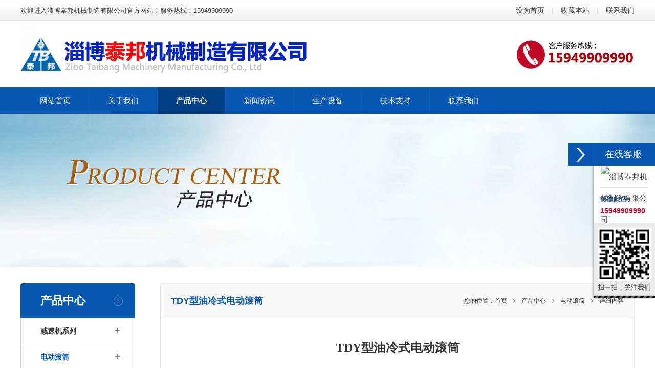

--- FILE ---
content_type: text/html; charset=gb2312
request_url: http://www.jiansujixie.com/productshow.asp?id=128
body_size: 3915
content:

<!DOCTYPE html>
<head>

<title>TDY型油冷式电动滚筒-淄博泰邦机械制造有限公司</title>
<meta content="淄博泰邦机械制造有限公司主要生产硬齿面减速机,齿轮减速机,电动滚筒厂家先进的减速器加工设备、技术质量水平居同行业专业。" name="description">
<meta content="硬齿面减速机,齿轮减速机,电动滚筒厂家" name="keywords">
<meta name="author" content="淄博泰邦机械制造有限公司">
<meta name="Copyright" content="淄博泰邦机械制造有限公司">
<meta http-equiv="Content-Type" content="text/html; charset=gb2312">
<link rel="stylesheet" href="inc/reset.css" type="text/css" media="screen">
<script src="js/jquery.js" type="text/javascript"></script>
<script src="js/jquery.easing.1.3.js" type="text/javascript"></script>
<script src="js/prefixfree.min.js" type="text/javascript"></script>
<link rel="stylesheet" href="inc/bodycss.css" type="text/css" media="screen">
<script src="js/init.js" type="text/javascript"></script>
<!--[if IE 6]>
	<script src="js/ie6png.min.js" type="text/javascript"></script>	<script type="text/javascript">
		IE6PNG.fix('.png');
	</script>
<![endif]-->
<link rel="stylesheet" href="inc/bodycss_nei.css" type="text/css" media="screen">

<link href="inc/kefu.css" rel="stylesheet" type="text/css" />

</head>
<body>
<script type="text/javascript">
var mobileAgent = new Array("iphone", "ipod", "ipad", "android", "mobile", "blackberry", "webos", "incognito", "webmate", "bada", "nokia", "lg", "ucweb", "skyfire");
var browser = navigator.userAgent.toLowerCase();
var isMobile = false;
for (var i=0; i<mobileAgent.length; i++){ if (browser.indexOf(mobileAgent[i])!=-1){ isMobile = true;
location.href = 'wap/';
break; } }
</script>
<div class="header">
	<div class="w1200">
		<div class="h-top">
			<p class="fl">欢迎进入淄博泰邦机械制造有限公司官方网站！服务热线：15949909990</p>
			<p class="fr"><a href="#" onClick="var strHref=window.location.href;this.style.behavior='url(#default#homepage)';this.setHomePage('http://www.jiansujixie.com/');" alt="设为首页" title="设为首页">设为首页</a>　|　<a onclick="AddFavorite(window.location,document.title)" href="javascript:void(0)">收藏本站</a>　|　<a href="contact.asp">联系我们</a></p>
		</div>
		<div class="h-mid">
			<div class="logo"><a href="index.asp" class="fl"><img src="images/Logo.jpg" alt="" width="640" height="130"></a></div>
			<div class="tel fr"><img src="images/Phone.jpg" width="560" height="130" /></div>
		</div>
	</div>
</div>
<div class="mod wrap-menu">
  <div class="nav">
    <ul class="nav_list">
      <li class="drop-menu-effect"><a href="index.asp" title="网站首页"><span>网站首页</span></a></li>
      <li class="navjiange"></li>
      <li class="drop-menu-effect"><a href="about.asp" title="关于我们"><span>关于我们</span></a>
        <ul class="submenu">
        
          <li><a href="about.asp?id=1" title="公司简介">公司简介</a></li>
          <li class="SmallNavJianGe"></li>
        
        </ul>
      </li>
      <li class="navjiange"></li>
      <li class="drop-menu-effect"><a href="products.asp" title="产品中心" class="a1"><span>产品中心</span></a>
        <ul class="submenu">
        
          <li><a href="products.asp?classid=1" title="减速机系列">减速机系列</a></li>
          <li class="SmallNavJianGe"></li>
        
          <li><a href="products.asp?classid=2" title="电动滚筒">电动滚筒</a></li>
          <li class="SmallNavJianGe"></li>
        
          <li><a href="productshow.asp?id=122" title="YTC齿轮减速电机">YTC齿轮减速电机</a></li>
          <li class="SmallNavJianGe"></li>
        
        </ul>
      </li>
      <li class="navjiange"></li>
      <li class="drop-menu-effect"><a href="news.asp" title="新闻资讯"><span>新闻资讯</span></a>
        <ul class="submenu">
        
          <li><a href="news.asp?classid=1" title="公司动态">公司动态</a></li>
          <li class="SmallNavJianGe"></li>
        
          <li><a href="news.asp?classid=2" title="行业资讯">行业资讯</a></li>
          <li class="SmallNavJianGe"></li>
        
        </ul>
      </li>
      <li class="navjiange"></li>
      <li class="drop-menu-effect"><a href="case.asp" title="生产设备"><span>生产设备</span></a>
        <ul class="submenu">
        
          <li><a href="case.asp?classid=1" title="实景案例">实景案例</a></li>
          <li class="SmallNavJianGe"></li>
        
        </ul>
      </li>
      <li class="navjiange"></li>
      <li class="drop-menu-effect"><a href="knowledge.asp" title="技术支持"><span>技术支持</span></a>
        <ul class="submenu">
          
          <li><a href="knowledge.asp?classid=1" title="技术支持">技术支持</a></li>
          <li class="SmallNavJianGe"></li>
          
        </ul>
      </li>
      <li class="navjiange"></li>
      <li class="drop-menu-effect"><a href="contact.asp" title="联系我们"><span>联系我们</span></a>
        <ul class="submenu">
          <li><a href="feedback.asp" title="在线留言">在线留言</a></li>
          <li class="SmallNavJianGe"></li>
          <li><a href="contact.asp" title="联系方式">联系方式</a></li>
          <li class="SmallNavJianGe"></li>
        </ul>
      </li>
    </ul>
  </div>
  <script src="js/jquery.min.js"></script>
  <script>
  function dropMenu(obj){
      $(obj).each(function(){
          var theSpan = $(this);
          var theMenu = theSpan.find(".submenu");
          var tarHeight = theMenu.height();
          theMenu.css({height:0,opacity:0});
          
          var t1;
          
          function expand() {
              clearTimeout(t1);
              theSpan.find('a').addClass("selected");
              theMenu.stop().show().animate({height:tarHeight,opacity:1},200);
          }
          
          function collapse() {
              clearTimeout(t1);
              t1 = setTimeout(function(){
                  theSpan.find('a').removeClass("selected");
                  theMenu.stop().animate({height:0,opacity:0},200,function(){
                      $(this).css({display:"none"});
                  });
              }, 250);
          }
          
          theSpan.hover(expand, collapse);
          theMenu.hover(expand, collapse);
      });
  }
  
  $(document).ready(function(){
  
  dropMenu(".drop-menu-effect");
  
  });
  </script>
</div><div class="in-banner" style="background: url(UploadFiles/2017617150815.JPG) no-repeat center top;"></div>
<div class="insdie-wrap">
	<div class="w1200">
		<div class="side fl">
			<div class="side-title">产品中心</div>
			<div class="side-list">
				<ul>
					
					<li><a href="products.asp?classid=1" class="tit">减速机系列</a>
					
                      <div class="subside">
						
						<a href="products.asp?classid=1&amp;smallclassid=70">圆柱齿系列</a>
						
						<a href="products.asp?classid=1&amp;smallclassid=71">圆弧齿系列</a>
						
						<a href="products.asp?classid=1&amp;smallclassid=72">硬齿面系列</a>
						
						<a href="products.asp?classid=1&amp;smallclassid=73">中硬齿面系列</a>
						
						<a href="products.asp?classid=1&amp;smallclassid=74">行业专用减速机</a>
						
						<a href="products.asp?classid=1&amp;smallclassid=75">行星齿轮系列</a>
						
						<a href="products.asp?classid=1&amp;smallclassid=76">摆线及其他</a>
						
                      </div>
					
					</li>
					
					<li class="cur"><a href="products.asp?classid=2" class="tit on">电动滚筒</a>
					
					</li>
					
					<li><a href="productshow.asp?id=122" class="tit">YTC齿轮减速电机</a>
					
					</li>
					
				</ul>
				<div class="clear">
				</div>
			</div>
			<div class="lm-second">
  <h1><a href="news.asp"><span>新闻资讯</span></a></h1>
  <ul>
    
    <li><a href="shownews.asp?id=211">电动滚筒用途及特点</a></li>
    
  </ul>
</div>
<div class="lm-second">
  <h1><a href="contact.asp"><span>联系我们</span></a></h1>
  <div class="lm-second-top">
      了解更多详细信息，请致电<br>
      <p>15949909990</p>
  </div>
  <div class="lm-second-bottom">
      或给我们留言<br>
      <a href="feedback.asp" class="btn">在线留言</a>
  </div>
</div>
		</div>
				
		<div class="rcontent fr">
			<h1>
			
			<span class="fl">TDY型油冷式电动滚筒</span>
			<span class="fr">您的位置：<a href="index.asp">首页</a><img src="images/contact_11.jpg"><a href="products.asp">产品中心</a><img src="images/contact_11.jpg"><a href="products.asp?classid=2" title="电动滚筒">电动滚筒</a><img src="images/contact_11.jpg">详细内容</span>
			
			</h1>
			<div class="newscon">
				<h2>TDY型油冷式电动滚筒</h2>	
				<p class="pcon">发布时间：2020-05-12　　浏览：1826次　　字号：<a href="javascript:doZoom(16)">大</a>　<a href="javascript:doZoom(14)">中</a>　<a href="javascript:doZoom(12)">小</a><SCRIPT language=JavaScript>
				function doZoom(size){
				document.getElementById('zoom').style.fontSize=size+'px';
				}
				</SCRIPT></p>
				
				<script> 
				function AutoResizeImage(maxWidth,maxHeight){ 
				var objImg = document.getElementById("CasePicShow"); 
				var img = new Image(); 
				img.src = objImg.src; 
				var hRatio; 
				var wRatio; 
				var Ratio = 1; 
				var w = img.width; 
				var h = img.height; 
				wRatio = maxWidth / w; 
				hRatio = maxHeight / h; 
				if (maxWidth ==0 && maxHeight==0){ 
				Ratio = 1; 
				}else if (maxWidth==0){// 
				if (hRatio<1) Ratio = hRatio; 
				}else if (maxHeight==0){ 
				if (wRatio<1) Ratio = wRatio; 
				}else if (wRatio<1 || hRatio<1){ 
				Ratio = (wRatio<=hRatio?wRatio:hRatio); 
				} 
				if (Ratio<1){ 
				w = w * Ratio; 
				h = h * Ratio; 
				} 
				objImg.height = h; 
				objImg.width = w; 
				} 
				</script> 
				<p class="caseimg"><img src="UploadFiles/2020512143148945.jpg" Id="CasePicShow" onload="AutoResizeImage(885,0)" style="border:1px #EDEDED solid; padding:1px;" alt="" /></p>	
				
				<div class="NewsContent" id="zoom"><div style="text-align: center;">&nbsp;<img src="UploadFiles/2020/2020051214320976.jpg" width="500" height="500" alt="" /><img src="UploadFiles/2020/2020051214322312.png" width="442" height="508" alt="" /><br />
<img src="UploadFiles/2020/2020051214325181.png" width="441" height="662" alt="" /></div></div>
			</div>
		</div>
		<div class="contentnext">
		<table width="100%" border="0" align="right" cellpadding="10" cellspacing="0">
		  <tr>
			<td height="35" align="left" valign="middle" bgcolor="#FFFFFF" style="padding-left:15px; padding-top:8px;">上一篇：<a href=productshow.asp?id=127 title=YZ型油冷式摆线电动滚筒>YZ型油冷式摆线电动滚筒</a></td></tr>
		  <tr>
			<td height="35" align="left" valign="middle" bgcolor="#FFFFFF" style="padding-left:15px; padding-bottom:8px;">下一篇：<a href=productshow.asp?id=129 title=M型立式蜗轮减速机>M型立式蜗轮减速机</a></td>
		  </tr>
		</table>
		</div>
		<div class="clear"></div>
	</div>
</div>

<script src="js/main.js" type="text/javascript"></script>
   <div class="footer">
	<div class="w1200">
		<div class="ewm fl">
			<img src="images/wxewm.jpg.png" width="140" height="140" style="margin-bottom:13px" />
			<p>扫一扫，关注我们</p>
		</div>
		<div class="footer-main fr">
			<div class="menu"><a href="index.asp">网站首页</a><a href="about.asp">关于我们</a><a href="products.asp">产品中心</a><a href="news.asp">新闻动态</a><a href="case.asp">生产设备</a><a href="knowledge.asp">技术支持</a><a href="feedback.asp">在线留言</a><a href="contact.asp">联系我们</a></div>
			<p><font size="2">Copyright &copy; 2018 淄博泰邦机械制造有限公司　联系人：刘新彬 电话：15949909990 13046063333<br />
&nbsp;地址：山东省淄博市博山区大海眼工业园（生建路口南首）&nbsp;&nbsp; <br />
</font></p>
			<div class="clear">			</div>
			<div class="footer-link">
				<p>友情链接 \ LINK</p>
				<a href="http://" target="_blank">硬齿面减速机</a><a href="index.asp" target="_blank">齿轮减速机</a></div>
		</div>
		<div class="clear">		</div>
	</div>
</div>
<div id="rightArrow"><a href="javascript:;" title="在线客服"></a></div>
<div id="floatDivBoxs">
	<div class="floatDtt">在线客服</div>
    <div class="floatShadow">
        <ul class="floatDqq">
			
            <li style="padding-left:0px;"><a target="_blank" href="http://wpa.qq.com/msgrd?v=3&amp;uin=970743777&amp;site=qq&amp;menu=yes"><img border="0" src="http://wpa.qq.com/pa?p=2:970743777:51" alt="淄博泰邦机械制造有限公司" /></a></li>
			
        </ul>
        <div class="floatDtxt">热线电话：</div>
        <div class="floatDtel">15949909990</div>
        <div style="text-align:center;padding:10px 0 5px 0;background:#EBEBEB;"><img src="images/wxewm.jpg.png" width="105" height="105"><br>扫一扫，关注我们</div>
    </div>
    <div class="floatDbg"></div>
</div>
<script type="text/javascript" src="js/kefu.js"></script>




<script>
	
	
</script>
</body>
</html>

--- FILE ---
content_type: text/css
request_url: http://www.jiansujixie.com/inc/bodycss.css
body_size: 7667
content:
@charset "utf-8";
/* CSS Document */
.w1200{
	position: relative;
	width: 1200px;
	margin: 0 auto;
}
a{
color:#333333;
}
.header{
	position: relative;
	z-index: 10;
	height: 171px;
	background: url(../images/bg_header.jpg) repeat-x;
}
.h-top{
	height: 41px;
	line-height: 41px;
}
.h-top p.fr{
	font-size: 14px;
	color: #dadada;
}
.h-top p.fr span{
	display: inline-block;
	padding: 0px;
	background: #e4e5e6;
}
.h-top a{
	display: inline-block;
	padding: 0px;
	color:#333333;
	transition: color 500ms ease-in 0ms;
}
.h-top a.blue, .h-top a:hover{
	color: #003673;
}
.h-top a.red{
	color: #c00725;
}
.h-top a.last{
	padding-right: 0;
}
.h-mid{
	height: 67px;
	padding: 0px;
}
.logo{
	float: left;
	padding-right:0px;
	margin: 0px;
	display: inline;
}
.h-mid .tips{
	margin-top: 19px;
	line-height: 16px;
}
.h-mid .tips h2{
	font-size: 16px;
	line-height: 20px;
	color: #004490;
}
.h-mid .tel{
	width: 560px;
	height: 130px;
	padding-left:0px;
	margin:0px;
}
.h-mid .ewm{
	position: relative;
	width: 47px;
	height: 36px;
	cursor: pointer;
}
.h-mid .ewm .box{
	position: absolute;
	left: -94px;
	top: 42px;
	width: 140px;
	height: 155px;
	border: 1px solid #e4e4e4;
	display: none;
}
.mod{ position:relative;  width:100%; padding:0px; margin:0 auto; }
.wrap-menu{ height:52px; background-color:#0857B3;}

.nav{ width:1196px; height:52px; padding:0px; margin:0 auto; z-index:9998; background-color:#0857B3; }
.nav .nav_list{ float:left; padding:0px; margin:0px;}
.nav li{ float:left;height:52px; width:132px; line-height:52px;position:relative; list-style:none;}
.nav .navjiange { float:left; list-style:none; width:1px; height:52px; background-color:#0e5fb9; }
.nav li.last{ background:none; list-style:none;}
.nav li a{ float:left;display:block; width:132px; height:52px; text-align:center; line-height:52px; }
.nav li a:hover{ text-decoration:none; color:#FFFFFF; line-height:52px; font-size:15px; font-weight:bold; font-family:"Microsoft Yahei"; background-color:#024085;}
.nav li a span{ float:left;display:block; width:132px; height:52px; line-height:52px;cursor:pointer; font-family:"Microsoft YaHei"; text-align:center; color:#FFFFFF; font-size:15px;}
.nav li .submenu{ display:block; padding:0px; margin:0px; }
.nav li .submenu{ display:none;position:absolute; top:52px;left:0px; }
.nav li .submenu{ width:132px; padding:0px; margin:0px;}
.nav .submenu .SmallNavJianGe { float:left; list-style:none; width:132px; height:1px; background:#0050a8; display:block; overflow:hidden; }
.nav li .submenu{ z-index:9998; padding:0px; margin:0px; padding:0px; margin:0px; }
.nav li .submenu li{ float:left;padding:0;background:none;height:33px; line-height:33px; background:#024085; padding:0px; margin:0px; filter:alpha(opacity=85); -moz-opacity:0.85; -khtml-opacity: 0.85; opacity: 0.85; }
.nav li .submenu li a{ padding:0; text-align:center; background:#024085; font-family:"Microsoft YaHei";height:33px; line-height:33px;background:none; color:#fff; width:132px; font-size:13px; font-family:"Microsoft Yahei"; }
.nav li .submenu li a:hover{ padding:0; text-align:center; background:#024085; font-weight:normal; color:#fff; text-decoration:none; width:132px; height:33px; line-height:33px; font-size:13px; font-family:"Microsoft Yahei"; }
.nav A.a1 { background-color:#024085; color: #fff; font-weight:bold; }
.nav A.a1 span{ background-color:#024085; color: #fff; font-weight:bold; }

/*.nav li{
	height: 52px;
	line-height: 52px;
}
.nav a.tit{
	display: inline-block;
	border-left: 1px solid #0855ab;
	border-right: 1px solid #0e5fb9;
	padding: 0 39px;
	font-size: 14px;
	color: #fff;
}
.nav a.last{
	border-right: none;
}
.nav a.tit:hover, .nav a.tit.on{
	border-color: #024085;
	background: #024085;
}*/
.float-service{
	position: absolute;
	/*left: 50%;*/
	top: 1219px;
	right: 0;
	z-index: 50;
	width: 98px;
	margin-left: 520px;
}
.float-service .top{
	width: 98px;
	height: 96px;
	background: url(http://www.jiansujixie.com/images/float_top.jpg) no-repeat;
}
.float-service .list{
	padding: 18px 16px 0;
	background: #333
}
.float-service .list a{
	display: inline-block;
	width: 42px;
	padding-left: 24px;
	background: url(http://www.jiansujixie.com/images/bg_sign02.jpg) no-repeat left center;
	border-top: 1px solid #181818;
	border-bottom: 1px solid #515151;
	font-size: 16px;
	line-height: 50px;
	color: #fff;
}
.float-service .list a.first{
	border-top: none;
}
.float-service .list a.last{
	border-bottom: none;
}
.float-service .bot{
	width: 98px;
	height: 107px;
	background: url(http://www.jiansujixie.com/images/float_bot.png) no-repeat;
	cursor: pointer;
}
.float-service .float-ewm{
	width: 72px;
	height: 72px;
	padding: 16px 13px 0;
	background: #313232;
}
.footer{
	background: #003c7e;
}
.footer .ewm{
	width: 190px;
	height: 210px;
	padding-top: 43px;
	background: #023267;
	line-height: 24px;
	color: #fff;
	text-align: center;
}
.footer .ewm img{
	display: block;
	margin: 0 auto;
	max-width: 100%;
}
.footer-main{
	width:966px;
	padding-top: 24px;
	line-height: 28px;
	color: #cbd2de;
	text-transform: uppercase;
}
.footer-main a{
	color: #cbd2de;
	transition: color 500ms ease-in 0ms;
}
.footer-main a:hover{
	color: #fff;
}
.footer-main .menu{
	height: 50px;
	border-bottom: 1px solid #1a508b;
	margin-bottom: 19px;
}
.footer-main .menu a{
	display: inline-block;
	float: left;
	padding: 0 30px 0 0;
	font-size: 14px;
	line-height: 50px;
	color: #e7e7e7;
}
.footer-main .menu a.home{
	padding-left: 0;
}
.footer-main p.link a{
	display: inline-block;
	padding: 0 15px;
}
.footer-main .share{
	float: left;
	margin-left: 34px;
	display: inline;
}
.footer-link{
	margin-top: 15px;
	border-top: 1px solid #1a508b;
	padding-top: 12px;
	font-size: 14px;
	line-height: 30px;
	color: #fff;
}
.footer-link a{
	display: inline-block;
	float: left;
	margin-right:12px;
	color: #a3b0c5;
	transition: color 500ms ease-in 0ms;
}
.footer-link a:hover{
	color: #fff;
}

/*Index*/
.i-hotnews{
	position: absolute;
	left: 50%;
	top: 232px;
	z-index: 2;
	width: 240px;
	height: 168px;
	margin-left: 250px;
}
.i-hotnews .list{
	position: relative;
	width: 210px;
	height: 124px;
	padding: 6px 15px 0;
	background: #fff;
}
.i-hotnews .tit{
	height: 44px;
	font-size: 14px;
	line-height: 44px;
	color: #030303;
}
.i-hotnews .btn{
	float: left;
	width: 15px;
	height: 44px;
	cursor: pointer;
}
.i-hotnews .prev{
	background: url(../images/prev02.png) no-repeat 0 center;
}
.i-hotnews .next{
	background: url(../images/next02.png) no-repeat 0 center;
}
.i-hotnews .btn.hover{
	background-position: -15px center;
}
.i-hotnews .list-in{
	position: relative;
	overflow: hidden;
	width: 210px;
	height: 80px;
}
.i-hotnews li{
	width: 210px;
	height: 80px;
	line-height: 20px;
}
.i-hotnews li a{
	display: inline-block;
	width: 100%;
	color:#333333;
	transition: color 500ms ease-in 0ms;
}
.i-hotnews li a:hover{
	color: #0758b2;
}
.i-hotnews li a.title{
	line-height: 26px;
	color: #0758b2;
}
.i-hotnews .more{
	position: relative;
	height: 27px;
	background: #abaaaf;
}
.i-hotnews .more a{
	display: block;
	position: relative;
	top: 11px;
	width: 117px;
	background: #0657b2;
	margin: 0 auto;
	line-height: 27px;
	color: #fff;
	text-align: center;
}
.banner{
	position: relative;
	z-index: 1;
	height: 500px;
	overflow: hidden;
}
.i-search{
	height: 50px;
}
.i-search p.fl{
	line-height: 50px;
}
.i-search b{
	font-size: 14px;
	color: #104eaa;
}
.i-search a{
	display: inline-block;
	padding: 0 14px;
	background: url(../images/bg_li01.png) no-repeat right center;
	color: #888;
	transition: color 500ms ease-in 0ms;
}
.i-search a.last{
	background: none;
}
.i-search a:hover{
	color: #104eaa;
}
.i-search form{
	float: right;
	margin-top: 10px;
}
.i-search input{
	float: left;
	width: 180px;
	height: 28px;
	padding: 0 14px;
	border: 1px solid #dadada;
	border-right: none;
	line-height: 28px;
	color: #cecece;
}
.i-search input.submit{
	width: 36px;
	height: 30px;
	padding: 0;
	border: none;
	background: url(../images/bg_btn01.jpg) no-repeat;
}
.i-products{
	padding: 50px 0 50px;
	background: #f5f8fc;
}
.i-products .tit{
	position: relative;
	height: 90px;
	margin: 0 auto;
	text-align: center;
}
.i-products .tit .line{
	position: absolute;
	left: 50%;
	top: 46px;
	width: 1200px;
	height: 1px;
	background: #c3c5c9;
	margin-left: -600px;
}
.i-products .tit b{
	position: relative;
	z-index: 2;
	padding: 0 35px;
	background: #f5f8fc;
	font-size: 24px;
	line-height: 90px;
	color: #0045a4;
}
.i-prorec{
	height: 185px;
	margin-bottom: 50px;
}
.i-prorec .btn{
	float: left;
	width: 39px;
	height: 185px;
	cursor: pointer;
}
.i-prorec .prev{
	margin-left: -59px;
	background: url(../images/prev03.jpg) no-repeat left center;
}
.i-prorec .next{
	float: right;
	margin-right: -59px;
	background: url(../images/next03.jpg) no-repeat left center;
}
.i-prorec .btn:hover{
	background-position: right center;
}
.i-prorec .list{
	position: relative;
	overflow: hidden;
	float: left;
	width: 1200px;
	height: 185px;
}
.i-prorec ul{
	width: 996px;
}
.i-prorec li{
	position: relative;
	overflow: hidden;
	width: 232px;
	height: 185px;
	margin-right: 17px;
	display: inline;
}
.i-prorec p{
	padding: 0 18px 9px;
	background: #fff;
	font: bold 14px/28px "微软雅黑";
	color: #333;
}
.i-prorec .bg{
	position: absolute;
	left: 0;
	top: 183px;
	width: 100%;
	height: 100%;
	background: #000;
	filter:alpha(opacity=68); 
	opacity: 0.68;
}
.i-prorec .price{
	display: inline-block;
	position: absolute;
	left: -100%;
	top: 64px;
	width: 100%;
	font: bold 16px/56px "微软雅黑";
	color: #fff;
	text-align: center;
}
.i-prorec .num{
	font-size: 32px;
	font-family: Arial;
}
.i-prorec .button{
	display: inline-block;
	position: absolute;
	left: -91px;
	top: 120px;
	width: 91px;
	background: url(../images/bg_btn02.png) no-repeat;
	font-size: 14px;
	line-height: 30px;
	color: #fff;
	text-align: center;
}
.i-prolist .menu{
	width: 232px;
}
.i-prolist .menu a.name{
	display: inline-block;
	width: 191px;
	padding-left: 41px;
	background: url(../images/bg_btn03.png) no-repeat;
	font: bold 22px/76px "微软雅黑";
	color: #fff;
}
.i-prolist .menu ul{
	background: #fff;
}
.i-prolist .menu li{
	width: 230px;
	border: 1px solid #c7c9cd;
	border-top: none;
}
.i-prolist .menu a.t{
	display: inline-block;
	width: 190px;
	padding-left: 40px;
	background: url(../images/bg_li02.png) no-repeat 186px -70px;
	font: bold 16px/70px "微软雅黑";
	color: #003;
}
.i-prolist .menu a.t.on{
	color: #073eac;
	background-position: 186px 0;
}
.i-prolist .sub{
	padding: 14px 0;
	border-top: 1px solid #c7c9cd;
	display: none;
}
.i-prolist .sub a{
	display: inline-block;
	width: 190px;
	padding: 5px 0 5px 40px;
	font-size: 14px;
	line-height: 26px;
	color: #333;
	transition: color 500ms ease-in 0ms;
}
.i-prolist .sub a:hover{
	color: #073eac;
}
.i-prolist .list{
	float: right;
	width: 930px;
}
.i-prolist .list ul{
	width: 948px;
}
.i-prolist .list li{
	width: 219px;
	height: 260px;
	margin: 0 18px 18px 0;
	display: inline;
}
.i-prolist .list .bg{
	background: #fff;
}
.i-prolist .list a.name{
	display: inline-block;
	width: 192px;
	padding-bottom: 4px;
	margin: 3px 13px;
	border-bottom: 1px solid #d6d6d6;
	font-weight: bold;
	font-size: 14px;
	line-height: 35px;
	color: #333;
	transition: all 500ms ease-in 0ms;
	text-align:center;
}
.i-prolist .list li.hover a.name{
	color: #073eac;
	border-bottom: 1px solid #073eac;
}
.i-prolist .list a.more{
	display: inline-block;
	width: 91px;
	margin: 11px 64px 17px 64px;
	background: url(../images/bg_btn02.png) no-repeat;
	font-size: 14px;
	line-height: 30px;
	color: #fff;
	text-align: center;
}
.i-prolist .list p{
	padding: 0 20px;
	font: bold 16px/44px "微软雅黑";
	color: #333;
}
.i-prolist .list span{
	font-size: 30px;
	font-family: Arial;
	color: #c00725;
}
.i-prolist .line{
	position: relative;
	overflow: hidden;
	width: 219px;
	height: 2px;
	margin-top: 1px;
	background: #87a1d6;
}
.i-prolist .line-in{
	position: absolute;
	left: -219px;
	top: 0;
	width: 219px;
	height: 2px;
	background: #073eac;
}
.i-about{
	position: relative;
	overflow: hidden;
	height: 2px;
	background: url(http://www.jiansujixie.com/images/bg_iabout.jpg) no-repeat center top;
}
.i-about .float{
	position: absolute;
	left: 50%;
	top: 0;
	z-index: 1;
	width: 1920px;
	height: 1020px;
	margin-left: -960px;
}
.float-fl{
	position: absolute;
	left: 0;
	top: 101px;
	width: 470px;
	height: 595px;
	background: url(../images/bg_float01.png) no-repeat;
}
.float-fr{
	position: absolute;
	right: 35px;
	top: 414px;
	width: 376px;
	height: 453px;
	background: url(../images/bg_float02.png) no-repeat;
}
.i-about .w1200{
	overflow: hidden;
	z-index: 2;
	height: 2px;
}
.i-about .w1200 .list{
	float: left;
	width: 683px;
	margin:0px;
}
.i-about .w1200 .list li{
	width: 683px;
	height: 78px;
	margin-bottom: 34px;
}
.i-about .list span{
	display: inline-block;
	float: left;
	width: 63px;
	height: 72px;
	background: url(../images/bg_sign03.png) no-repeat left center;
	font: bold 30px/72px Arial;
	color: #fff;
	text-align: center;
}
.i-about .list .intro{
	float: right;
	width: 595px;
	font-size: 15px;
	line-height:25px;
	color: #333;
}
.i-about .list h2{
	padding-right: 16px;
	font-size: 30px;
	line-height: 42px;
	color: #0f62be;
	padding-bottom:3px;
}
.i-about .img{
	position: relative;
	float: right;
	width: 428px;
	height: 428px;
	margin-right: -428px;
	padding-bottom:50px;
}
.i-about .img span{
	display: inline-block;
	position: absolute;
	left: 50%;
	top: 32%;
	width: 81px;
	height: 81px;
	background: url(../images/bg_sign04.png) no-repeat;
	font-size: 18px;
	line-height: 81px;
	color: #3a57ae;
	text-align: center;
	filter:alpha(opacity=0); 
	
}
.i-customer{
	position: relative;
	z-index: 2;
	padding-top:35px;
	text-align: center;
	background-color:#FFF;
	padding-bottom:60px
}
.i-customer .title{
	width: 1000px;
	height: 62px;
	margin: 0 auto;
}
.i-customer .title a{
	display: inline-block;
	margin-left: 312px;
}
.i-customer h2{
	font-size: 24px;
	line-height: 62px;
	color: #3d72cf;
}
.i-customer .title img{
	margin-left: 10px;
}
.i-customer li img{
	display: block;
	margin: 0 auto;
	filter: gray;
}
.i-customer li a:hover img{
	filter: url("data:image/svg+xml;utf8,<svg xmlns=\'http://www.w3.org/2000/svg\'><filter id=\'grayscale\'><feColorMatrix type=\'matrix\' values=\'1 0 0 0 0, 0 1 0 0 0, 0 0 1 0 0, 0 0 0 1 0\'/></filter></svg>#grayscale");
	-webkit-filter: grayscale(0%);
}
.i-customer .list{
	width: 1200px;
	height: 124px;
	margin: 38px auto 0;
}
.i-customer .btn{
	width: 39px;
	height: 124px;
	cursor: pointer;
}
.i-customer .prev{
	float: left;
	margin-left: -60px;
	background: url(../images/prev03.jpg) no-repeat left center;
}
.i-customer .next{
	float: right;
	margin-right: -60px;
	background: url(../images/next03.jpg) no-repeat left center;
}
.i-customer .btn.hover{
	background-position: right center;
}
.i-customer .list-in{
	position: relative;
	overflow: hidden;
	float: left;
	width: 1200px;
	height: 122px;
	border: 1px solid #dedede;
}
.i-customer li{
	width: 199px;
	height: 122px;
	border-right: 1px dotted #cacaca;
}
.i-customer .list-in li img{
	display: inline-block;
	max-width: 199px;
}
.i-intro{
	height: 375px;
	padding-top: 66px;
	background: url(../images/bg_iintro.jpg) no-repeat center;
	background-size: 130% 130%;
}
.i-intro.move{
	animation: introMove 2s forwards;
}
@keyframes introMove{
	100%{
		background-size: 100% 100%;
	}
}
.i-intro .w1200{
	overflow: hidden;
}
.i-intro .video{
	float: left;
	width: 416px;
	height: 271px;
	padding: 28px 21px 27px;
	background: url(../images/bg_iintrovideo.png) no-repeat;
}
.i-intro .detail{
	position: relative;
	float: right;
	width: 640px;
	height: 354px;
	padding-top:2px;

	line-height: 22px;
	color: #dbe4ed;
}
.i-intro .detail h2{
	font-size: 24px;
	line-height: 70px;
	color: #fff;
}
.i-intro .detail a{
	display: inline-block;
	position: absolute;
	left: 0;
	bottom: 51px;
	width: 134px;
	border: 2px solid #f0f3f7;
	font-weight: bold;
	font-size: 14px;
	line-height: 36px;
	color: #f0f3f7;
	text-align: center;
	transition: all 500ms ease-in 0ms;
}
.i-intro .detail a:hover{
	border-color: #073eac;
	background: #073eac;
	color: #fff;
}
.i-list{
	padding: 35px 0 0px;
	background: #f5f8fc;
}
.i-list .w1200{
	overflow: hidden;
}
.i-list-tit{
	height: 54px;
}
.i-list-tit h2{
	font-size: 18px;
	line-height: 54px;
	text-transform: uppercase;
	color: #004490;
}
.i-list-tit span{
	display: inline-block;
	margin: 6px 0 0 8px;
	font-size: 14px;
	line-height: 48px;
}
.i-list-tit a{
	display: inline-block;
	line-height: 48px;
	color: #004490;
}
.i-news{
	width: 714px;

}
.i-news .img{
	float: left;
	width: 278px;
	margin-top: 2px;
	background: #004490;
}
.i-news .img .int{
	padding: 6px 18px 25px;
}
.i-news .img a{
	display: inline-block;
	width: 100%;
	line-height: 20px;
	color: #a3b2cc;
	transition: color 500ms ease-in 0ms;
}
.i-news .img a:hover{
	color: #fff;
}
.i-news .img a.tit{
	font-weight: bold;
	font-size: 14px;
	line-height: 38px;
	color: #fff;
}
.i-news .list{
	width: 417px;
}
.i-news .list li{
	width: 417px;
	height: 42px;
	padding: 5px 0 12px;
	border-bottom: 1px solid #dadada;
	margin-bottom: 21px;
}
.i-news .list span{
	display: inline-block;
	width: 49px;
	font: bold 40px/42px Arial;
	color: #c4c4c4;
	transition: color 500ms ease-in 0ms;
}
.i-news .list .fr{
	width: 353px;
	padding-left: 14px;
	border-left: 1px solid #dadada;
	line-height: 20px;
	color: #888;
}
.i-news .list a{
	display: inline-block;
	width: 100%;
	line-height: 22px;
	color: #333;
}
.i-news .list li.hover span{
	color: #333;
}
.i-news .list li.hover a{
	font-weight: bold;
}
.i-honor{
	width: 412px;
	margin-bottom: 22px;
	filter:alpha(opacity=0);

}
/*.i-honor .list{
	position: relative;
	overflow: hidden;
	width: 308px;
	height: 304px;
	padding: 2px;
	background: url(../images/bg_box01.png) no-repeat;
}
.i-honor .list-in{
	position: relative;
	overflow: hidden;
	width: 308px;
	height: 304px;
}
.i-honor li{
	width: 308px;
	height: 304px;
	font-weight: bold;
	font-size: 16px;
	line-height: 26px;
	color: #004490;
	text-align: center;
}
.i-honor li p{
	padding: 25px 10px 0;
}
.i-honor .btn{
	position: absolute;
	top: 105px;
	width: 40px;
	height: 40px;
	cursor: pointer;
	filter:alpha(opacity=0); 
	opacity: 0;
}
.i-honor .prev{
	left: -42px;
	background: url(../images/prev04.png) no-repeat;
}
.i-honor .next{
	right: -42px;
	background: url(../images/next04.png) no-repeat;
}
.i-honor .btn.hover{
	background-position: -40px 0;
}*/
.i-download{
	width: 619px;
	filter:alpha(opacity=0);
	opacity: 0;
}
.i-download .list{
	width: 555px;
	height: 240px;
	padding: 11px 32px 0;
	background: url(../images/bg_box02.png) no-repeat;
}
.i-download .list-in{
	position: relative;
	overflow: hidden;
	width: 555px;
}
.i-download .list ul{
	width: 572px;
}
.i-download .list li{
	width: 286px;
	height: 45px;
	border-bottom: 1px solid #ececec;
}
.i-download .list li.last{
	border-bottom: none;
}
.i-download .list a{
	display: inline-block;
	width: 272px;
	padding-left: 14px;
	background: url(../images/bg_li03.png) no-repeat 3px 0;
	line-height: 45px;
	color:#333333;
	transition: color 500ms ease-in 0ms;
}
.i-download .list a:hover{
	color: #004490;
	background-position: 3px -45px;
}
.i-faq{
	width: 312px;
	margin-right: -312px;
}
.i-faq .list{
	width: 276px;
	height: 218px;
	padding: 31px 18px 2px;
	background: url(../images/bg_box03.png) no-repeat;
}
.i-faq .list-in{
	position: relative;
	overflow: hidden;
	width: 276px;
	height: 218px;
}
.i-faq li{
	width: 276px;
	padding-bottom: 26px;
	border-bottom: 1px solid #dadada;
	margin-bottom: 17px;
	line-height: 20px;
}
.i-faq li .tit{
	color: #333;
	margin-bottom: 10px;
}
.i-faq li span{
	display: inline-block;
	width: 18px;
	padding-right: 10px;
	background: url(../images/bg_sign05.png) no-repeat left 0;
	color: #fff;
	text-align: center;
}
.i-faq li .int{
	width: 248px;
	float: right;
}
.i-faq .det span{
	background-position: left -20px;
}
.i-tips{
	height: 70px;
	padding: 40px 0 32px;
}
.i-tips .w1200{
	overflow: hidden;
}
.i-tips ul{
	width: 1098px;
}
.i-tips li{
	width: 200px;
	height: 46px;
	padding: 14px 0 10px 88px;
	margin-right: 42px;
	display: inline;
	font-size: 14px;
	line-height: 20px;
}
.i-tips li.fi{
	background: url(http://www.jiansujixie.com/images/bg_sign06.png) no-repeat left center;
}
.i-tips li.se{
	background: url(http://www.jiansujixie.com/images/bg_sign07.png) no-repeat left center;
}
.i-tips li.th{
	background: url(http://www.jiansujixie.com/images/bg_sign08.png) no-repeat left center;
}
.i-tips .line{
	border-right: 1px solid #dadada;
}
.i-tips li p.fz20{
	font-size: 20px;
	color: #1e1e1e;
}

.inside-banner{
	height: 369px;
}
.insdie-wrap{
	padding: 32px 0 32px;
}
.side{
	width: 224px;
}
.side-title{
	width: 185px;
	height: 68px;
	padding-left: 39px;
	background: url(../images/bg_sign10.jpg) no-repeat;
	font-weight: bold;
	font-size: 22px;
	line-height: 68px;
	color: #fff;
}
.side-list{
	border: 1px solid #cfcfcf;
	border-top: none;
	margin-bottom:30px;
}
.side-list li{
	border-bottom: 1px solid #cfcfcf;
}
.side-list li.last{
	border-bottom: none;
}
.side-list a.tit{
	display: inline-block;
	width: 184px;
	padding-left: 38px;
	background: url(../images/bg_li02.png) no-repeat 184px -80px;
	font-weight: bold;
	font-size: 14px;
	line-height: 50px;
	color: #333;
}
.side-list a.tit:hover, .side-list a.tit.on{
	color: #0857b0;
}
.side-list .subside{
	padding: 10px 0;
	border-top: 1px solid #cfcfcf;
	display: none;
}
.side-list .subside a{
	display: inline-block;
	width: 174px;
	padding-left: 48px;
	line-height: 28px;
	color: #333;
	transition: color 500ms ease-in 0ms;
}
.side-list .subside a:hover, .side-list .subside a.on{
	color: #0857b0;
}
.side-box{
	width: 224px;
	margin-top: 32px;
}
.side-tit{
	width: 224px;
	height: 58px;
	background: url(../images/bg_sign09.jpg) no-repeat;
}
.side-tit a{
	display: inline-block;
	width: 185px;
	padding-left: 39px;
	font-weight: bold;
	font-size: 18px;
	line-height: 58px;
	color: #fff;
}
.side-box .list{
	padding: 14px 0;
	border: 1px solid #cfcfcf;
	border-top: none;
}
.side-box .list li{
	width: 224px;
	height: 26px;
}
.side-box .list a{
	display: inline-block;
	width: 191px;
	padding-left: 31px;
	background: url(../images/bg_sign11.png) no-repeat 18px 0;
	line-height: 26px;
	color:#333333;
	transition: color 500ms ease-in 0ms;
}
.side-box .list a:hover{
	color: #0857b0;
	background-position: 18px -26px;
}
.content{
	width: 927px;
}
.content .path{
	height: 66px;
	border: 1px solid #e4e4e4;
	background: #f8f8f8;
	line-height: 66px;
	color:#333333;
}
.content .path h2{
	padding-left: 21px;
	font-size: 18px;
	color: #0857b0;
}
.content .path a{
	color:#333333;
	transition: color 500ms ease-in 0ms;
}
.content .path a:hover{
	color: #0857b0;
}
.content .path span{
	display: inline-block;
	font-family: "宋体";
	padding: 0 10px;
}
.content .path span.cur{
	padding: 0 32px 0 0;
	font-family: "微软雅黑";
	color: #0857b0;
}
.inside-wrap{
	padding: 20px 0 35px;
	border: 1px solid #eaeaea;
	border-top: none;
}
.page{
	text-align: center;
}



.products-list .list{
	position: relative;
	overflow: hidden;
}
.products-list ul{
	width: 945px;
	*padding-bottom: 18px;
}
.products-list li{
	width: 207px;
	height: 198px;
	border: 1px solid #e6e6e6;
	margin: 0 0px 18px 18px;
	display: inline;
}
.products-list li:hover{
	width: 207px;
	height: 198px;
	border: 1px solid #0857b0;
	margin: 0 0px 18px 18px;
	display: inline;
}
.products-list li .int{
	padding: 0px;
	height:32px;
	line-height: 32px;
	text-align:center;
}
.products-list li:hover a.tit{
	display: inline-block;
	width: 100%;
	padding-bottom: 5px;
	font-size: 14px;
	line-height: 42px;
	color: #0857b0;
	transition: all 500ms ease-in 0ms;
	border-top: 1px solid #0857b0;
}
.products-list li a.tit{
	display: inline-block;
	width: 100%;
	padding-bottom: 5px;
	font-size: 14px;
	line-height: 42px;
	color: #333;
	transition: all 500ms ease-in 0ms;
	border-top: 1px solid #e6e6e6;
}
.products-list li a.tit:hover{
	color: #0857b0;
	border-top: 1px solid #0857b0;
}
.products-list li p.price{
	font-weight: bold;
	font-size: 14px;
	line-height: 50px;
	color: #333;
}
.products-list li p span{
	font-size: 24px;
	font-family: Arial;
	color: #c00725;
}
.products-list .page{
	margin: 0px;
	padding:0px;
}
.pro-info{
	padding: 34px 20px 31px;
}
.pro-img{
	position: relative;
	float: left;
	width: 325px;
	margin-top: 10px;
}
.pro-img .img{
	position: relative;
	width: 323px;
	height: 201px;
	border: 1px solid #e6e6e6;
	margin-bottom: 20px;
	background: url(../images/loading.gif) no-repeat center;
}
.jqZoomPup {
	background: #fff;
    border: 1px solid #e6e6e6;
    opacity: 0.5;
    position: absolute;
    visibility: hidden;
    z-index: 1;
}
.zoomdiv {
	background: #fff;
    border: 1px solid #e6e6e6;
    display: none;
    overflow: hidden;
    position: absolute;
    text-align: center;
    z-index: 1;
}
.pro-img .list{
	width: 325px;
	height: 75px;
	margin-bottom: 17px;
}
.pro-img .btn{
	float: left;
	width: 17px;
	height: 54px;
	cursor: pointer;
}
.pro-img .prev{
	background: url(../images/prev05.jpg) no-repeat center;
}
.pro-img .next{
	background: url(../images/next05.jpg) no-repeat center;
}
.pro-img .list-in{
	position: relative;
	overflow: hidden;
	float: left;
	width: 262px;
	height: 50px;
	margin: 0 14px;
	display: inline;
	margin-top: 2px;
}
.pro-img .list-in li{
	width: 78px;
	height: 48px;
	border: 1px solid #e6e6e6;
	margin-right: 11px;
	display: inline;
	cursor: pointer;
}
.pro-img .list-in li.active{
	border: 1px solid #0857b0;
}
.pro-tips{
	float: right;
	width: 330px;
}
.pro-tips h2{
	font-size: 22px;
	line-height: 44px;
	color: #333;
}
.pro-tips p.price{
	font-size: 14px;
	line-height: 34px;
	color: #333;
}
.pro-tips p.price span{
	font-size: 36px;
	color: #ca020f;
}
.pro-tips .list{
	margin-top: 18px;
	padding: 18px 0;
	border-top: 1px solid #d9d9d9;
}
.pro-tips .list li{
	width: 330px;
	margin-bottom: 9px;
	line-height: 23px;
	color: #333;
}
.pro-tips .list p{
	width: 72px;
	padding-right: 3px;
	line-height: 20px;
}
.pro-tips .list .fr{
	position: relative;
}
.pro-tips .list span{
	display: inline-block;
	position: relative;
	float: left;
	min-width: 21px;
	height: 16px;
	line-height: 16px;
	padding: 0 10px;
	border: 1px solid #b8b7bd;
	margin-right: 6px;
	text-align: center;
	cursor: pointer;
	margin-bottom: 4px;
}
.pro-tips .list span.on{
	border: 1px solid #ce0303;
	background: url(../images/bg_sign12.png) no-repeat right bottom;
}
.pro-tips .list .tips{
	position: absolute;
	left: 105%;
	top: -1px;
	z-index: 5;
	width: 100%;
	padding: 3px;
	background: #fff;
	border: 1px solid #ce0303;
	font-size: 12px;
	line-height: 20px;
	color:#333333;
	display: none;
}
.pro-tips .num{
	height: 31px;
	margin-top: 8px;
}
.pro-tips .num input{
	float: left;
	width: 47px;
	height: 29px;
	padding: 0 5px;
	border: 1px solid #b8b7bd;
	margin-right: 4px;
	display: inline;
	line-height: 29px;
	color: #333;
}
.pro-tips .btn{
	float: left;
	width: 18px;
	height: 31px;
}
.pro-tips .btns{
	width: 18px;
	height: 14px;
	cursor: pointer;
}
.pro-tips .up{
	background: url(../images/prev06.jpg.png) no-repeat;
	margin-bottom: 3px;
}
.pro-tips .down{
	background: url(../images/next06.jpg.png) no-repeat;
}
.pro-tips .num p{
	width: auto;
	padding-left: 15px;
	line-height: 31px;
}
.pro-tips .num a.meesage{
	display: inline-block;
	width: 54px;
	border: 1px solid #c40000;
	background: #ffeded;
	margin: 2px 0 0 8px;
	font-size: 13px;
	line-height: 25px;
	color: #c40000;
	text-align: center;
}
.pro-tips .list em{
	font-style: normal;
}
.pro-tips .button{
	height: 40px;
	margin-top: 18px;
}
.pro-tips .button a{
	display: inline-block;
	float: left;
	width: 140px;
	height: 38px;
	border: 1px solid #cdcdce;
	margin-right: 16px;
	background: #ddd;
	font-size: 14px;
	line-height: 38px;
	color: #333;
	text-align: center;
	transition: all 500ms ease-in 0ms;
}
.pro-tips .button input{
	float: left;
	width: 140px;
	height: 38px;
	border: 1px solid #cdcdce;
	margin-right: 16px;
	background: #ddd;
	font-size: 14px;
	line-height: 38px;
	color: #333;
	text-align: center;
	transition: all 500ms ease-in 0ms;
}
.pro-tips .button a:hover, .pro-tips .button a.add, .pro-tips .button input.hover{
	border: 1px solid #0c60be;
	background: #0c60be;
	color: #fff;
}
.pro-service{
	margin: 52px 0 25px;
	font-size: 10px;
	line-height: 16px;
}
.pro-service h2{
	font-size: 18px;
	line-height: 32px;
	color: #444;
	margin-bottom: 25px;
}
.pro-service ul{
	width: 708px;
}
.pro-service li{
	width: 236px;
	height: 53px;
}
.pro-service li span{
	display: inline-block;
	float: left;
	width: 53px;
	height: 53px;
}
.pro-service li span.fi{
	background: url(http://www.jiansujixie.com/images/bg_sign13.jpg) no-repeat;
}
.pro-service li span.se{
	background: url(http://www.jiansujixie.com/images/bg_sign14.jpg) no-repeat;
}
.pro-service li span.th{
	background: url(http://www.jiansujixie.com/images/bg_sign15.jpg) no-repeat;
}
.pro-service li .int{
	float: left;
	height: 36px;
	padding: 10px 0 0 13px;
}
.pro-service li p.fz15{
	font-size: 15px;
	line-height: 20px;
	color: #1e1e1e;
}
.pro-detail h2{
	font-size: 18px;
	line-height: 58px;
	color: #444;
}
.pro-detail table{
	border-top: 1px solid #e4e4e4;
	border-right: 1px solid #e4e4e4;
}
.pro-detail th{
	padding-left: 16px;
	border-bottom: 1px solid #e4e4e4;
	border-left: 1px solid #e4e4e4;
	font-weight: normal;
	font-size: 14px;
	line-height: 45px;
	color: #333;
	text-align: left;
}
.pro-detail td{
	padding: 0 16px;
	border-bottom: 1px solid #e4e4e4;
	border-left: 1px solid #e4e4e4;
	line-height: 31px;
	color:#333333;
}
.pro-detail ul{
	border-top: 1px solid #e4e4e4;
	border-right: 1px solid #e4e4e4;
}
.pro-detail li{
	padding: 0 16px;
	border-bottom: 1px solid #e4e4e4;
	border-left: 1px solid #e4e4e4;
	line-height: 31px;
	color:#333333;
	height: 31px;
	line-height: 31px;
	text-align: center;
}
.pro-detail .detail{
	margin-top: 65px;
}
.pro-detail .detail img{
	/*display: block;
	margin: 0 auto;
	max-width: 100%;*/
}

.honorlist .list{
	position: relative;
	overflow: hidden;
}
.honorlist ul{
	width: 945px;
	*padding-bottom: 18px;
}
.honorlist li{
	width: 280px;
	height: 255px;
	border: 1px solid #e6e6e6;
	margin: 0 0px 20px 20px;
	display: inline;
}
.honorlist li:hover{
	width: 280px;
	height: 255px;
	border: 1px solid #0857b0;
	margin: 0 0px 20px 20px;
	display: inline;
}
.honorlist li .int{
	padding: 0px;
	height:32px;
	line-height: 32px;
	text-align:center;
}
.honorlist li:hover a.tit{
	display: inline-block;
	width: 100%;
	padding-bottom: 5px;
	font-size: 14px;
	line-height: 42px;
	color: #0857b0;
	transition: all 500ms ease-in 0ms;
	border-top: 1px solid #0857b0;
}
.honorlist li a.tit{
	display: inline-block;
	width: 100%;
	padding-bottom: 5px;
	font-size: 14px;
	line-height: 42px;
	color: #333;
	transition: all 500ms ease-in 0ms;
	border-top: 1px solid #e6e6e6;
}
.honorlist li a.tit:hover{
	color: #0857b0;
	border-top: 1px solid #0857b0;
}
.honorlist li p.price{
	font-weight: bold;
	font-size: 14px;
	line-height: 50px;
	color: #333;
}
.honorlist li p span{
	font-size: 24px;
	font-family: Arial;
	color: #c00725;
}
.honorlist .page{
	margin: 0px;
	padding:0px;
}


.login-header{
	width: 894px;
	height: 94px;
	margin: 0 auto;
}
.login-header p.fr{
	font-size: 14px;
	line-height: 94px;
	color: #888;
	margin-right: -16px;
}
.login-header p.fr a{
	display: inline-block;
	padding: 0 16px;
	color: #888;
}
.login-footer{
	height: 92px;
	padding-bottom: 20px;
	line-height: 92px;
	color: #888;
	text-align: center;
	text-transform: uppercase;
}
.login-footer a{
	color: #888;
	transition: color 500ms ease-in 0ms;
}
.login-footer a:hover{
	color: #214d8a;
}
.login-main{
	height: 578px;
	background: url(http://www.jiansujixie.com/images/bg_login.jpg) no-repeat center;
}
.login-main .w894{
	position: relative;
	width: 894px;
	height: 578px;
	margin: 0 auto;
}
.login-main .pt19{
	padding-top: 19px;
}
.login-box{
	position: absolute;
	left: 528px;
	top: 104px;
	width: 265px;
	height: 330px;
}
.login-box h2{
	margin-bottom: 38px;
	font-size: 14px;
	line-height: 44px;
}
.login-box td{
	padding-bottom: 18px;
}
.login-box td input{
	float: left;
	width: 180px;
	height: 30px;
	padding: 0 2px 0 28px;
	border: 1px solid #ccc;
	background: url(http://www.jiansujixie.com/images/bg_btn04.jpg) no-repeat left center;
	margin-left: 28px;
	line-height: 30px;
	color: #ccc;
}
.login-box td input.password{
	background: url(http://www.jiansujixie.com/images/bg_btn05.jpg) no-repeat left center;
}
.login-box td input.hide{
	display: none;
}
.login-box label{
	float: left;
	margin: 23px 36px 24px 28px;
	line-height: 24px;
}
.login-box label input{
	float: left;
	width: 13px;
	height: 13px;
	margin: 6px 6px 0 0;
	display: inline;
}
.login-box a{
	display: inline-block;
	float: left;
	line-height: 24px;
	color: #204c89;
	text-decoration: underline;
	margin: 23px 0 24px;
}
.login-box .btn{
	width: 100%;
	height: 31px;
}
.login-box .btn input{
	float: left;
	width: 98px;
	height: 31px;
	padding: 0;
	border: none;
	background: url(http://www.jiansujixie.com/images/bg_btn06.jpg) no-repeat;
	margin-left: 30px;
	display: inline;
	font-size: 15px;
	color: #fff;
}
.login-box .btn a{
	display: inline-block;
	float: left;
	width: 98px;
	margin: 0 0 0 12px;
	background: url(http://www.jiansujixie.com/images/bg_btn07.jpg) no-repeat;
	font-size: 15px;
	line-height: 31px;
	color: #fff;
	text-align: center;
	text-decoration: none;
}
.regist-main{
	width: 780px;
	height: 497px;
	padding: 45px 61px 0;
	margin: 0 auto;
	background: url(../images/bg_box04.png) no-repeat;
}
.regist-main td{
	padding: 0 5px 24px 0;
	font-size: 14px;
	line-height: 36px;
}
.regist-main span{
	display: inline-block;
	color: #f00;
	padding-right: 5px;
}
.regist-main input{
	float: left;
	width: 217px;
	height: 34px;
	padding: 0 5px;
	border: 1px solid #ccc;
	font-size: 12px;
	line-height: 34px;
}
.regist-main input.button{
	width: 147px;
	height: 30px;
	padding: 0;
	border: none;
	background: url(../images/bg_btn08.jpg) no-repeat;
	margin: 2px 13px 0 20px;
	line-height: 30px;
}
.regist-main input.submit{
	width: 229px;
	height: 33px;
	padding: 0;
	border: none;
	background: url(../images/bg_btn09.jpg) no-repeat;
	font-size: 15px;
	line-height: 33px;
	color: #fff;
}
.regist-main .tips{
	float: left;
	width: 252px;
	height: 34px;
	padding: 0 10px;
	border: 1px solid #e8e8e8;
	margin-left: 18px;
	display: inline;
	background: #f9f9f9;
	font-size: 12px;
	line-height: 34px;
	color: #949494;
}
.shopcar-main{
	padding: 40px 0 136px;
}
.shopcar-tips{
	height: 35px;
	margin-bottom: 46px;
	background: url(http://www.jiansujixie.com/images/bg_tips.jpg) no-repeat;
}
.shopcar-tips-se{
	background-position: 0 -35px;
}
.shopcar-tips-th{
	background-position: 0 -70px;
}
.shopcar-detail{
	border-top: 2px solid #555555;
}
.shopcar-tit{
	height: 44px;
	padding: 0 36px;
	background: #f7f7f7;
	border-left: 1px solid #e2e2e2;
	border-right: 1px solid #e2e2e2;
	font-size: 18px;
	line-height: 44px;
}
.shopcar-detail .list{
	padding: 41px 40px 60px 39px;
	border-left: 1px solid #e2e2e2;
	border-right: 1px solid #e2e2e2;
}
.shopcar-detail table{
	border-top: 1px solid #ddd;
	border-right: 1px solid #ddd;
}
.shopcar-detail th{
	border-bottom: 1px solid #ddd;
	background: #f7f7f7;
	font-weight: normal;
	font-size: 14px;
	line-height: 35px;
}
.shopcar-detail td{
	border-bottom: 1px solid #ddd;
	padding: 25px 0;
	text-align: center;
}
.shopcar-detail td input.checkbox{
	float: left;
	margin-left: 7px;
}
.shopcar-detail td img{
	border: 1px solid #e9e9e9;
}
.shopcar-detail td p{
	line-height: 73px;
	color:#333333;
}
.shopcar-detail .btns{
	width: 76px;
	height: 22px;
	margin-left: 60px;
}
.shopcar-detail .btn{
	float: left;
	width: 15px;
	height: 15px;
	margin-top: 3px;
	cursor: pointer;
}
.shopcar-detail .prev{
	background: url(../images/prev07.jpg) no-repeat;
}
.shopcar-detail .next{
	background: url(../images/next07.jpg) no-repeat;
}
.shopcar-detail .btns input{
	float: left;
	width: 34px;
	height: 20px;
	border: 1px solid #ccc;
	margin: 0 5px;
	display: inline;
	text-align: center;
}
.shopcar-detail a.delete{
	color: #005ea7;
}
.shopcar-detail .tips{
	width: 898px;
	height: 76px;
	padding: 0 40px;
	border: 1px solid #eaeaea;
	background: #f7f7f7;
}
.shopcar-detail .tips a.fl{
	display: inline-block;
	padding-left: 18px;
	background: url(../images/bg_sign16.png) no-repeat left center;
	margin-top: 26px;
	line-height: 24px;
	color: #005ea7;
}
.shopcar-detail .tips .fr{
	padding: 20px 20px 0 0;
	line-height: 38px;
	color:#333333;
}
.shopcar-detail .tips span{
	color: #005ea7;
}
.shopcar-detail .tips span.red{
	font-size: 22px;
	color: #e4393c;
}
.shopcar-detail .tips input{
	width: 197px;
	height: 38px;
	background: url(../images/bg_btn10.jpg) no-repeat;
	margin-left: 78px;
	font-size: 19px;
	line-height: 38px;
	color: #fff;
}
.shopcar-detail .add{
	padding: 40px 0 15px;
	border-left: 1px solid #e2e2e2;
	border-right: 1px solid #e2e2e2;
}
.shopcar-detail .add .box{
	width: 825px;
	height: 353px;
	padding: 12px 37px 0;
	border: 1px solid #e9e9e9;
	background: #fafafa;
	margin: 0 auto;
}
.shopcar-detail .box h2{
	font-weight: normal;
	font-size: 16px;
	line-height: 60px;
	color: #333;
}
.shopcar-detail .add-table{
	border: none;
}
.shopcar-detail .add-table td{
	padding: 0 0 12px 5px;
	border: none;
	font-size: 12px;
	line-height: 28px;
}
.shopcar-detail .add-table span{
	color: #d6000f;
}
.shopcar-detail .add-table input{
	float: left;
	width: 187px;
	height: 26px;
	padding: 0 5px;
	border: 1px solid #d1d1d1;
	margin-right: 13px;
	display: inline;
	line-height: 26px;
	color: #888;
}
.shopcar-detail .add-table textarea{
	float: left;
	width: 611px;
	height: 100px;
	padding: 5px;
	border: 1px solid #d1d1d1;
	line-height: 20px;
	color: #888;
}
.shopcar-success{
	width: 978px;
	height: 127px;
	padding-top: 33px;
	border: 1px solid #e5e5e5;
	margin: 0 auto;
	font-size: 24px;
	line-height: 48px;
	color: #333;
	text-align: center;
}
.shopcar-success span{
	display: inline-block;
	padding-left: 66px;
	background: url(../images/bg_sign17.jpg) no-repeat left center;
}
.shopcar-success .btn{
	height: 27px;
	margin-top: 13px;
}
.shopcar-success a{
	display: inline-block;
	width: 80px;
	background: url(../images/bg_btn11.jpg) no-repeat;
	margin-right: 60px;
	font-size: 12px;
	line-height: 27px;
	color: #fff;
	text-align: center;
}

/**************/
.message-out{
	position: absolute;
	left: 0;
	top: 0;
	z-index: 55;
	width: 100%;
	height: 100%;
	display: none;
}
.message-out .bg{
	position: absolute;
	left: 0;
	top: 0;
	width: 100%;
	height: 100%;
	background: #000;
	filter:alpha(opacity=50); 
	opacity: 0.5;
}
.message-out .main{
	position: absolute;
	left: 50%;
	width: 426px;
	height: 619px;
	padding: 13px 40px 0;
	margin-left: -253px;
	background: #fff;
}
.message-out .close{
	position: absolute;
	right: 25px;
	top: 27px;
	width: 24px;
	height: 24px;
	background: url(../images/messageclose.jpg) no-repeat;
	cursor: pointer;
}
.message-out .title{
	border-bottom: 1px solid #ebebeb;
	margin-bottom: 43px;
	font-size: 24px;
	line-height: 78px;
	color: #333;
}
.message-out td{
	padding-bottom: 22px;
	font-size: 14px;
	line-height: 36px;
	color: #333;
}
.message-out td input{
	float: left;
	width: 258px;
	height: 34px;
	border: 1px solid #ccc;
	margin-left: 30px;
	display: inline;
	line-height: 34px;
	color: #333;
}
.message-out td input.submit{
	width: 270px;
	height: 36px;
	padding: 0;
	border: none;
	background: #0b5dba;
	margin-top: 18px;
	font-weight: bold;
	font-size: 16px;
	color: #fff;
}
.message-out .qq-btn{
	margin-top: 16px;
	border-top: 1px solid #ebebeb;
	padding-top: 28px;
	font-size: 16px;
	line-height: 32px;
	color: #333;
}
.message-out .qq-btn a{
	display: inline-block;
	float: left;
	width: 93px;
	padding-left: 67px;
	margin: 24px 52px 0 0;
	background: url(http://www.jiansujixie.com/images/bg_qq.jpg) no-repeat;
	font-size: 14px;
	line-height: 40px;
	color: #fff;
}

/*Forget*/
.forget-wrap{
	width: 902px;
	height: auto;
	padding: 0;
	margin-top: 68px;
	background: none;
}
.forget-top{
	height: 35px;
	background: url(../images/bg_shadow01.png) no-repeat;
}
.forget-bottom{
	height: 54px;
	background: url(../images/bg_shadow03.png) no-repeat;
}
.forget-main{
	padding: 0 61px;
	background: url(../images/bg_shadow02.png) repeat-y;
}
.forget-main h2{
	font-weight: normal;
	font-size: 18px;
	line-height: 85px;
	color:#333333;
}

.pagination{
	font-size: 0px;
	margin-right: -5px;
	padding-top: 15px;
	text-align: center;
}
.pagination ul li {
	float: left;
}
.pagination a{
	font-size: 12px;
	color: #888;
	display: inline-block;
	_display:inline;
	padding: 0 7px;
	border: 1px solid #ddd;
	margin-right: 5px;
	line-height: 26px;
}
.pagination a.prev,.pagination a.next{
	padding: 0 15px;
}
.pagination a:hover,
.pagination a.cur,
.pagination a.active,
.pagination li.active a,
.pagination li.active a:hover {
	background: #0066a5;
	font-weight: bold;
	color: #fff;
	border: 1px solid #0066a5;
}

--- FILE ---
content_type: text/css
request_url: http://www.jiansujixie.com/inc/kefu.css
body_size: 488
content:
/*浮动客服*/
#floatDivBoxs{width:120px;background:#fff;position:fixed;top:280px;right:0;z-index:999;}
.floatShadow{ background:#fff;box-shadow:-2px 0 3px rgba(0,0,0,0.25);}
#floatDivBoxs .floatDtt{width:100%;height:45px;line-height:45px; background:#0857B3;color:#fff;font-size:18px;text-indent:22px;position:relative;}
#floatDivBoxs .floatDqq{padding:0 14px;}
#floatDivBoxs .floatDqq li{height:42px;line-height:42px;font-size:15px;border-bottom:1px solid #e3e3e3; padding:0px;}
#floatDivBoxs .floatDtxt{font-size:13px; color:#024085; padding:10px 14px 0px 13px; width:120px; float:left; }
#floatDivBoxs .floatDtel{padding:0 0 10px 13px;font-size:14px; font-weight:bold; color:#C00725; font-family:Arial, Helvetica, sans-serif;}
#floatDivBoxs .floatDbg{width:100%;height:5px;background:url(../images/online_botbg.jpg) no-repeat;box-shadow:-2px 0 3px rgba(0,0,0,0.25);}
#rightArrow{width:50px;height:45px;background:url(../images/online_arrow.jpg) no-repeat;position:fixed;top:280px;right:120px;z-index:999;}
#rightArrow a{display:block;height:45px;}

--- FILE ---
content_type: text/css
request_url: http://www.jiansujixie.com/inc/reset.css
body_size: 1132
content:
@charset "utf-8";
/*! normalize.css v2.1.3 | MIT License | git.io/normalize */
/*Html5*/
article,
aside,
details,
figcaption,
figure,
footer,
header,
hgroup,
main,
nav,
section,
summary {
    display: block;
}
audio,
canvas,
video {
    display: inline-block;
}
audio:not([controls]) {
    display: none;
    height: 0;
}
/*Base*/
html {
	font: 13px/1.8 "å¾®è½¯é›…é»‘","\5b8b\4f53",Arial,sans-serif;
	color:#333333;
    -ms-text-size-adjust: 100%; 
    -webkit-text-size-adjust: 100%; /*ä¿®æ­£æ‰‹æŒè®¾å¤‡å­—ä½“å˜åŒ–*/
}
* {
    margin: 0;
	padding: 0;
}
a {
	text-decoration: none;
    background: transparent; /*ä¿®æ­£win8ç³»ç»ŸIEè¿žæŽ¥ç°è‰²èƒŒæ™¯*/
	outline:none;
	blr:expression(this.onFocus=this.blur());
}
a:focus {
    outline: 0;
}
a:active,
a:hover {
    outline: 0;
	/*transition:text-shadow 500ms ease-in 0ms, color 500ms ease-in 0ms;*/
}
img {
    border: 0;
    vertical-align: middle;
	-ms-interpolation-mode:bicubic;
}
fieldset {
    border: 1px solid #c0c0c0;
    margin: 0 2px;
    padding: 0.35em 0.625em 0.75em;
}
button,
input,
select,
textarea {
    font-family: inherit; 
    font-size: 100%; 
    margin: 0;
    outline:none;
}
button,
input {
    line-height: normal;
}
button,
select {
    text-transform: none;
}
button,
html input[type="button"], 
input[type="reset"],
input[type="submit"] {
    -webkit-appearance: button; 
    cursor: pointer; 
}

button[disabled],
html input[disabled] {
    cursor: default;
}
input[type="checkbox"],
input[type="radio"] {
    box-sizing: border-box; 
    padding: 0; 
}
input[type="search"] {
    -webkit-appearance: textfield; 
    -moz-box-sizing: content-box;
    -webkit-box-sizing: content-box; 
    box-sizing: content-box;
}
input[type="search"]::-webkit-search-cancel-button,
input[type="search"]::-webkit-search-decoration {
    -webkit-appearance: none;
}
button::-moz-focus-inner,
input::-moz-focus-inner {
    border: 0;
    padding: 0;
}
input.submit {
	border: 0;
	margin: 0;
	cursor: pointer;
}
input.radio {
	width: 13px;
	height: 13px;
	float: left;
	display: inline;
}
textarea {
    overflow: auto; 
    vertical-align: top;
}
table {
    border-collapse: collapse;
    border-spacing: 0;
}
ul,
ol { 
	list-style:none;
    float: left;
}
li {
	list-style:none;
    float: left;	
}
/*æ¸…é™¤æµ®åŠ¨*/
.clear {
    clear: both;
}
.fl {
	float:left;
    display: inline;
}
.fr {
	float:right;
    display: inline;
}

--- FILE ---
content_type: text/css
request_url: http://www.jiansujixie.com/inc/bodycss_nei.css
body_size: 2816
content:
@charset "utf-8";
/* CSS Document */
h1,h2,h3,h4,h5,h6{
	font-weight: normal;
	font-size: 12px;
}
.ablock{
	display: block;
}
.c0857b0{
	color: #0857b0;
}
.in-banner{
	width: 100%;
	height: 300px;
}
.in-wrap{
	padding:38px 0;
	overflow: hidden;
}
.lmenu{
	width: 224px;
}
.lm-first{
	margin-bottom: 0px;
	overflow: hidden;
}
.lm-first h1{
	height: 68px;
	padding-left: 39px;
	line-height: 68px;
	color: #fff;
	font-size: 22px;
	font-weight: bold;
	background: url(../images/lm_bg.jpg) no-repeat center;
}
.lm-first h1 span{
	display: block;
	background: url(../images/contact_08.png) no-repeat 143px center;
}
.lm-first ul{
	width: 100%;
}
.lm-first ul li{
	width: 184px;
	height: 50px;
	padding-left: 38px;
	border-left:1px solid #dcdbdb;
	border-right: 1px solid #dcdbdb;
	border-bottom: 1px solid #dcdbdb;
}
.lm-first ul li a{
	display: block;
	background: url(../images/contact_13.png) no-repeat 150px center;
	font-size: 14px;
	color:#333333;
	line-height: 50px;
	font-weight: bold;
}
.lm-first ul li:hover a,
.lm-first ul li.on a{
	color: #073eac;
}

.lm-second{
	margin-top: 32px;
	overflow: hidden;
}
.lm-second h1{
	height: 58px;
	padding-left: 39px;
	line-height: 58px;
	color: #fff;
	font-size: 18px;
	font-weight: bold;
	background: url(../images/contact_16.jpg) no-repeat center;
}
.lm-second h1 span{
	color: #fff;
	display: block;
	background: url(../images/contact_18.png) no-repeat 143px center;
}
.lm-second ul{
	border-left:1px solid #dcdbdb;
	border-right: 1px solid #dcdbdb;
	border-bottom: 1px solid #dcdbdb;
	width: 222px;
	overflow: hidden;
	padding:12px 0 12px 0;
}
.lm-second ul li{
	width: 100%;
	background: url(../images/contact_26.jpg) no-repeat 16px center;
}
.lm-second ul li a{
	display: block;
	padding-left: 27px;
	line-height:28px;
	color:#333333;
}
.lm-second ul li:hover,
.lm-second ul li.on{
	background: url(../images/contact_23.jpg) no-repeat 16px center;
}
.lm-second ul li:hover a,
.lm-second ul li.on a{
	color: #0857b0;
}

.lm-second-top{
	padding-left: 38px;
	border-left:1px solid #dcdbdb;
	border-right: 1px solid #dcdbdb;
	border-bottom: 1px solid #dcdbdb;
	height:80px;
	font-size: 14px;
	color: #333;
	padding:26px 0 0 0;
	line-height: 14px;
	text-align: center;
}
.lm-second-top p{
	height:80px;
	font-family:Georgia, "Times New Roman", Times, serif;
	font-size:24px;
	font-weight:bold;
	color: #C00725;
	padding:16px 0 25px 0;
	line-height:30px;
	text-align: center;
}
.lm-second-bottom{
	padding-left: 38px;
	border-left:1px solid #dcdbdb;
	border-right: 1px solid #dcdbdb;
	border-bottom: 1px solid #dcdbdb;
	height: 79px;
	font-size: 14px;
	color: #333;
	padding:19px 0 0 0;
	line-height: 14px;
	text-align: center;
}
.lm-second-bottom .btn{
	display: inline-block;
	width: 91px;
	height: 30px;
	margin-top: 10px;
	text-align: center;
	line-height: 30px;
	color: #fff;
	font-size: 14px;
	background: url(../images/contact_33.jpg) no-repeat center;
}

.rcontent{
	width: 925px;
	border:1px solid #e9e9e9;
}
.rcontent h1{
	height: 66px;
	background: #f8f8f8;
	line-height: 66px;
	padding:0 20px;
	border-bottom:1px solid #e9e9e9;
}
.rcontent h1 span.fl{
	display: inline-block;
	
	font-size: 18px;
	color: #0857b0;
	font-weight: bold;
}
.rcontent h1 span.fr{
	color:#333333;
}
.rcontent h1 span.fr a{
	color:#333333;
}
.rcontent h1 span.fr a:hover{
	color: #0857b0;
}
.rcontent h1 img{
	display: inline-block;
	margin:0 12px;
}
.rcontent .conn{
	padding:26px 20px 0 20px;
}
.rcontent .conn .map{
	border:1px solid #dadada;
	height: 370px;
	padding:3px;
}
.rcontent .conn .conn-txt{
	margin-top: 33px;
	padding:0 20px 46px 0;
}
.rcontent .conn .conn-txt h2{
	font-size: 14px;
	color: #1161c5;
	font-weight: bold;
	padding-left: 16px;
}
.rcontent .conn .conn-txt p{
	padding-top: 15px;
}
.rcontent .conn .conn-txt p span{
	width: 95px;
	text-align: right;
	line-height: 26px;
	font-size: 14px;
	color:#333333;
}
.rcontent .conn .conn-txt p input[type="text"]{
	border:1px solid #cfcfcf;
	line-height: 12px;
	padding:6px 5px;
	width: 209px;
}
.rcontent .conn .conn-txt p input.input01{
	width: 525px;
}
.rcontent .conn .conn-txt p textarea{
	border:1px solid #cfcfcf;
	padding:5px;
	height: 108px;
	width: 525px;
}
.rcontent .conn .conn-txt .sexbox{
	line-height: 13px;
	padding-top: 16px;
}
.rcontent .conn .conn-txt p label{
	width: 34px;
	padding-left: 2px;
	line-height: 26px;
	font-size: 13px;
	color: #4c4c4c;
}
.rcontent .conn .conn-txt p input[type="radio"]{
	margin-top: 4px;
}
.rcontent .conn .conn-txt p i{
	color: #ff0000;
}
.rcontent .conn .btnbox{
	text-align: center;
}
.rcontent .conn .btnbox .btn{

	width: 86px;
	height: 28px;
	border:none;
	color: #fff;
	line-height: 28px;
	text-align: center;
	display:inline-block;
	margin:11px 25px 0 25px;
}
.rcontent .conn .btnbox .btn01{
	background: url(../images/contact_09.jpg) no-repeat center;
}
.rcontent .conn .btnbox .btn02{
	background: url(../images/contact_12.jpg) no-repeat center;
}
.hrcon{
	padding:30px 20px 0 20px;
}
.hrcon table{
	width: 100%;
}
.hrcon table td,
.hrcon table th{
	border:1px solid #e9e9e9;
	/*line-height: 20px;*/
	padding:6px 5px 6px 4px;
	text-align: left;
}
.hrcon table td a{
	color:#333333;
	transition: color 500ms ease-in 0ms;
}
.hrcon table td a:hover{
	color: #0758b2;
}

.newscon{
	padding:18px 20px 0 20px;
}

.newscon h2{ font-size:24px; padding:0px; margin:0px; text-align:center; color:#333333; font-family:"Microsoft YaHei",å¾®è½¯é›…é»‘; font-weight:bold; line-height:80px; }
.newscon p{ font-size:13px; padding:0px; margin:0px; text-align:left; color:#333333; font-family:"Microsoft YaHei",å¾®è½¯é›…é»‘; padding:0px;}
.newscon .NewsContent { font-size:14px; line-height:27px; margin:0px; padding:15px 0; }
.newscon a { color:#333333; }
.newscon a:hover { color:#002285; }
.newscon .caseimg{ text-align:center; padding:15px 0px; border-bottom:1px #d8d8d8 dashed; }
.newscon img { max-width:898px; }
.newscon .AboutImg { float:left; padding-right:15px; padding-top:8px; padding-bottom:0px;}
.contendecoration { float:right; width:930px; margin-top:10px; overflow:hidden; font-size:14px; line-height:26px; color:#333333; font-family:"Microsoft YaHei",å¾®è½¯é›…é»‘; word-break:break-all; }
.newscon .pcon{ font-size:14px; padding:0px; margin:0px; text-align:center; color:#333333; font-family:"Microsoft YaHei",å¾®è½¯é›…é»‘; padding-bottom:25px; border-bottom:1px #d8d8d8 dashed; }
.newscon .pspanlist{ margin:0px; text-align:left; font-family:"Microsoft YaHei",å¾®è½¯é›…é»‘; width:200px; padding:0px; display:inline-block; overflow:hidden; }
.contentnext { float:right; border:1px solid #e9e9e9; width:928px; margin-top:10px; overflow:hidden; font-size:14px; color:#333333; font-family:"Microsoft YaHei",å¾®è½¯é›…é»‘; }


.companycon{
	padding:0 20px 40px 20px;
}
.honorcon{
	padding:37px 20px 0 20px;
	overflow: hidden;
}
.honorcon ul{
	overflow: hidden;
}
.honorcon ul li{/*212 157*/
	width:216px; 
	margin-right: 18px;
}
.honorcon ul li.rigg{
	margin-right: 0;
}
.honorcon ul li .img{
	width: 212px;
	height: 157px;
	overflow: hidden;
	padding:1px;
	border:1px solid #e9e9e9;
}
.honorcon ul li .img img{
	width: 212px;
	height: 157px;
}
.honorcon ul li .title{
	color:#333333;
	text-align: center;
	height: 50px;
	line-height: 50px;
}
.honorcon ul li:hover .img{
	border-color:#0857b0; 
}
.honorcon ul li:hover  .title{
	color:#0857b0;
}

.agencycon{
	padding:37px 20px 0 20px;
	overflow: hidden;
}
.agencycon ul{
	overflow: hidden;
	padding-bottom: 10px;
}
.agencycon ul li{
	width: 216px;
	margin-right: 6px;
	margin-left:6px;
}
.agencycon ul li.rigg{
	margin-right: 0;
}
.agencycon ul li .img{
	width: 214px;
	height: 76px;
	overflow: hidden;
	border:1px solid #e9e9e9;
}
.agencycon ul li .img img{
	width: 214px;
	height: 76px;
}
.agencycon ul li .title{
	color:#333333;
	text-align: center;
	
	line-height: 12px;
	margin:18px 0 31px 0;
}
.agencycon ul li:hover .img{
	border-color:#0857b0; 
}
.agencycon ul li:hover  .title{
	color:#0857b0;
}

.questioncon{
	padding:16px 20px 0 20px;
}
.questioncon ul{
	overflow: hidden;
	width: 100%;
}
.questioncon ul li{
	width: 100%;
	padding:21px 0 12px 0;
	border-bottom: 1px solid #e9e9e9;
}
.questioncon ul li span.title{
	display: inline-block;
	width: 22px;
	height: 18px;
	line-height: 18px;
	text-indent: 3px;
	color: #fff;
	font-weight: normal;
	font-size: 12px;
	background: url(../images/question_03.jpg) no-repeat left bottom;
	padding-right: 10px;
}
.questioncon ul li .ask{
	line-height: 18px;
	font-size: 14px;
	font-weight: bold;
	color:#333333;
	overflow: hidden;
}
.questioncon ul li .answer{
	margin-top: 14px;
	overflow: hidden;
}
.questioncon ul li .answer .txt{
	line-height: 20px;
	color: #888;
	width: 648px;
}
.questioncon ul li:hover .ask span.title{
	background-position: left top;
}
.questioncon ul li:hover .ask{
	color: #0857b0;
}
.questioncon .infocon{
	margin-top: 20px;
}

.downloadcon{
	padding:33px 20px 0 20px;
}
.downloadcon ul{
	overflow: hidden;
	width: 100%;
}
.downloadcon ul li{
	width: 100%;
	height: 43px;
	line-height: 43px;
	border-bottom: 1px solid #e9e9e9;
	background: url(http://www.jiansujixie.com/images/download_03_02.jpg) no-repeat left center;
}
.downloadcon ul li a{
	color:#333333;
	display: block;
	padding-left: 11px;
	background: url(http://www.jiansujixie.com/images/download_05_02.jpg) no-repeat right center;
}
.downloadcon ul li:hover{
	background-image: url(http://www.jiansujixie.com/images/download_03_01.jpg);
}
.downloadcon ul li:hover a{
	color: #0857b0;
	background-image: url(http://www.jiansujixie.com/images/download_05_01.jpg);
}
.solutioncon{
	padding:16px 16px 0 16px;	
}
.solutioncon ul{
	overflow: hidden;
	width: 100%;
}
.solutioncon ul li{
	width: 100%;
	border-bottom: 1px solid #e9e9e9;
	padding: 10px 0 10px 0;
}
.solutioncon ul li a.title{
	color:#333333;
	padding-left: 11px;
	background: url(../images/solution_06.jpg) no-repeat left center;
}
.solutioncon ul li span.newsdate{
	text-align:right;
	color:#333333;
	float:right;
	display:inline;
}
.solutioncon ul li .con{
	padding:11px 0 14px 11px;
	line-height: 20px;
	color: #888;
	height: 40px;
}
.solutioncon ul li:hover{
	
}
.solutioncon ul li:hover a.title{
	color: #0857b0;
	background-image: url(../images/solution_03.jpg);
}

.profilecon{
	padding:30px 0 46px 0;
}
.profilecon p{
	padding-top: 16px;
}
.profilecon p span{
	width: 154px;
	text-align: right;
	line-height: 32px;
	font-size: 14px;
	color:#333333;
	padding-right: 20px;
}
.profilecon p input[type="text"]{
	border:1px solid #cfcfcf;
	line-height: 12px;
	padding:9px 5px;
	width: 270px;
}


.profilecon .sexbox{
	line-height: 13px;
	padding-top: 16px;
}
.profilecon p label{
	width: 34px;
	padding-left: 2px;
	line-height: 30px;
	font-size: 13px;
	color: #4c4c4c;
}
.profilecon p input[type="radio"]{
	margin-top: 7px;
}
.profilecon p.add{
	padding-top: 14px;
}
.profilecon select{
	margin-right: 20px;
	line-height: 12px;
	padding:4px 0;
	border:1px solid #cfcfcf;
}

.profilecon .btn{
	width: 130px;
	height: 30px;
	border:none;
	color: #fff;
	line-height: 30px;
	text-align: center;
	font-weight: bold;
	display:inline-block;
	margin-top:14px;
	background: url(../images/profile_03.jpg) no-repeat center;
}
.profilecon p input[type="password"]{
	border:1px solid #cfcfcf;
	line-height: 12px;
	padding:9px 5px;
	width: 270px;
}

.ordercontent{
	border:none;
	padding-bottom: 60px;
}
.ordercontent h1{
	border: 1px solid #e9e9e9;
}
.ordercon table{
	width: 100%;
	border-color: #fff;
}
.ordercon table .tr01 th{
	height: 52px;
	
	border-bottom:  1px solid #e9e9e9;
	color:#333333;
	background: url(../images/order_003.jpg) no-repeat right center;
}
.ordercon table .tr01 .th01{
	border-left: 1px solid  #e9e9e9;
}
.ordercon table .tr01 .th02{
	border-right: 1px solid  #e9e9e9;
	background: none;
}


.ordercon table .tr02 td{
	line-height: 31px;
	border-top: 1px solid #e9e9e9;
	border-left: 1px solid #e9e9e9;
	border-right:  1px solid #e9e9e9;
	color:#333333;
}


.ordercon table td{
	color: #333;
	text-align: center;
}
.ordercon table .tr03 td{
	border: 1px solid #e9e9e9;
}
.ordercon table .td01{
	height: 31px;
	padding-left: 12px;
	text-align: left;
}
.ordercon table .td02{
	color: #ff0000;
	line-height: 16px;
}
.ordercon table .orderbox{
	overflow: hidden;
	padding:15px 14px;
	width: 207px;
}
.ordercon table .img{
	width: 101px;
	height: 79px;
	overflow: hidden;
	border:1px solid #e3dbd9;
}
.ordercon table .img img{
	width: 101px;
	height: 79px;
}
.ordercon table .txt{
	text-align: left;
	padding-left: 10px;
}
.ordercon table a.title{
	color: #333333;
}
.ordercon table a.title:hover{
	color: #0857b0;
}
.txtcon table .txtcon{
	color:#333333;
}

.ordercon table .tr04 td{
	height: 52px;
	border:1px solid #e3dbd9;
	line-height: 52px;
}
.ordercon table .delete{
	padding-left: 37px;
	background: url(../images/close.jpg) no-repeat 20px center;
}
.ordercon table .delete a{
	color: #0857b0;
}
.ordercon table .money{
	text-align: right;
	padding-right: 33px;
}
.ordercon table .money span{
	font-size: 20px;
	color: #fe0000;
}
.ordercon table .money span.price{
	font-size: 22px;
}

.companycon {margin-top:20px; line-height:28px; color:#333333;}
.companycon .txt01{overflow:hidden;background:#f5f5f5;height:146px;margin-top: 30px;}
.companycon .txt02{padding:25px 30px 0 30px;width:364px;float:right;}
.companycon .txt02 p{margin-top: 14px;}
.companycon h3{font-size: 20px;color: #0857b0;}
.companycon img { max-width:886px; height:auto; }

.cur .subside{display:block;}

--- FILE ---
content_type: text/css
request_url: http://www.jiansujixie.com/inc/kefu.css
body_size: 488
content:
/*¸¡¶¯¿Í·þ*/
#floatDivBoxs{width:120px;background:#fff;position:fixed;top:280px;right:0;z-index:999;}
.floatShadow{ background:#fff;box-shadow:-2px 0 3px rgba(0,0,0,0.25);}
#floatDivBoxs .floatDtt{width:100%;height:45px;line-height:45px; background:#0857B3;color:#fff;font-size:18px;text-indent:22px;position:relative;}
#floatDivBoxs .floatDqq{padding:0 14px;}
#floatDivBoxs .floatDqq li{height:42px;line-height:42px;font-size:15px;border-bottom:1px solid #e3e3e3; padding:0px;}
#floatDivBoxs .floatDtxt{font-size:13px; color:#024085; padding:10px 14px 0px 13px; width:120px; float:left; }
#floatDivBoxs .floatDtel{padding:0 0 10px 13px;font-size:14px; font-weight:bold; color:#C00725; font-family:Arial, Helvetica, sans-serif;}
#floatDivBoxs .floatDbg{width:100%;height:5px;background:url(../images/online_botbg.jpg) no-repeat;box-shadow:-2px 0 3px rgba(0,0,0,0.25);}
#rightArrow{width:50px;height:45px;background:url(../images/online_arrow.jpg) no-repeat;position:fixed;top:280px;right:120px;z-index:999;}
#rightArrow a{display:block;height:45px;}